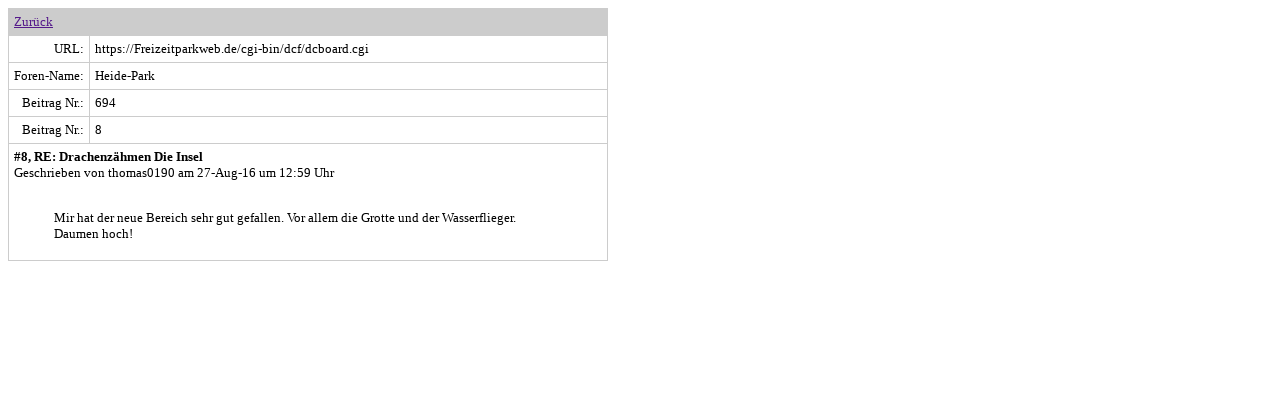

--- FILE ---
content_type: text/html
request_url: https://freizeitparkweb.de/cgi-bin/dcf/dcboard.cgi?az=printer_format&forum=DCForumID31&om=694&omm=8
body_size: 576
content:

	<html>
   <head>
   </head>
   <body bgcolor="#FFFFFF">
   <table border="0" cellpadding="0" cellspacing="0" width="600" bgcolor="#CCCCCC"><tr><td>
   <table border="0"  cellpadding="5" cellspacing="1" width="100%"><tr>
      <td colspan="2"><font face="Verdana" size="2" 
      color="#000000"><a href="">Zur&uuml;ck</a></font>
      </td></tr>
   <tr bgcolor="#FFFFFF">
   <td nowrap align="right"><font face="Verdana" size="2" 
   color="#000000">URL:</font>
   </td>
   <td width="100%"><font face="Verdana" size="2" 
   color="#000000">https://Freizeitparkweb.de/cgi-bin/dcf/dcboard.cgi</font>
   </td>
   </tr>
   <tr bgcolor="#FFFFFF">
   <td nowrap align="right"><font face="Verdana" size="2" 
   color="#000000">Foren-Name:</font>
   </td>
   <td width="100%"><font face="Verdana" size="2" 
   color="#000000">Heide-Park</font>
   </td>
   </tr>
   <tr bgcolor="#FFFFFF">
   <td nowrap align="right"><font face="Verdana" size="2" 
   color="#000000">Beitrag Nr.:</font>
   </td>
   <td width="100%"><font face="Verdana" size="2" 
   color="#000000">694</font>
   </td>
   </tr>
      <tr bgcolor="#FFFFFF">
      <td nowrap align="right"><font face="Verdana" size="2" 
      color="#000000">Beitrag Nr.:</font>
      </td>
      <td width="100%"><font face="Verdana" size="2" 
      color="#000000">8</font>
      </td>
      </tr><tr bgcolor="#FFFFFF">
      <td colspan="2"><font face="Verdana" size="2" 
      color="#000000">
   <b>#8, RE: Drachenz�hmen Die Insel</b><br>
   Geschrieben von thomas0190 am 27-Aug-16 um 12:59&nbsp;Uhr<br>
      <br>
   <blockquote>
   Mir hat der neue Bereich sehr gut gefallen. Vor allem die Grotte und der Wasserflieger. Daumen hoch!</blockquote></font>
      </td></tr></table></td></tr></table></body></html>
